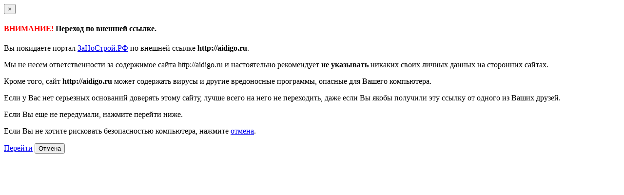

--- FILE ---
content_type: text/html; charset=UTF-8
request_url: http://zanostroy.ru/go?url=http://aidigo.ru
body_size: 1410
content:
<div class="modal fade" id="myModal" tabindex="-1" role="dialog" aria-labelledby="myModalLabel" aria-hidden="true" data-backdrop="static">
    <div class="modal-dialog ">
        <div class="modal-content">
            <script>
                function showLoader(form)
                {
                    $('.loader').removeClass('hide');

                    return true;
                }

                function hideLoader()
                {
                    $('.loader').addClass('hide');
                }
            </script>
            <div class="redirect">
    <div class="modal-header">
        <button type="button" class="close" data-dismiss="modal" aria-hidden="true">&times;</button>
        <h4 class="modal-title" id="myModalLabel"><span style="color:#F00;"><i class="zanostroy zanostroy-circle-exclamation-mark"></i> ВНИМАНИЕ!</span> Переход по внешней ссылке.</h4>
    </div>

    <form class="form-horizontal" role="form" id="redirect-form" action="/go?url=http://aidigo.ru" method="post">
<div style="display:none"><input type="hidden" value="ce6d08b40a91b64a64d351626fbc11c104541950" name="YII_CSRF_TOKEN" /></div>
    <div class="modal-body">

        <p>
            Вы покидаете портал <a href="/">ЗаНоСтрой.РФ</a>
            по внешней ссылке <b>http://aidigo.ru</b>.
        </p>
        <p>
            Мы не несем ответственности за содержимое сайта http://aidigo.ru<b></b>
            и настоятельно рекомендует <b>не указывать</b>
            никаких своих личных данных на сторонних сайтах.
        </p>
        <p>
            Кроме того, сайт <b>http://aidigo.ru</b>
            может содержать вирусы и другие вредоносные программы, опасные для Вашего компьютера.
        </p>
        <p>
            Если у Вас нет серьезных оснований доверять этому сайту, лучше всего на него не переходить, даже если Вы якобы получили эту ссылку от одного из Ваших друзей.
        </p>
        <p>
            Если Вы еще не передумали, нажмите перейти ниже.         </p>
        <p>
            Если Вы не хотите рисковать безопасностью компьютера, нажмите <a href="#cancel" data-dismiss="modal">отмена</a>.

            <script type="text/javascript">
                var loc = "http://aidigo.ru";

                $("a.redirLink").on("click",function(){
                    var win = window.open(loc, '_blank');
                    win.focus(loc);
                    $('#myModal').modal('hide');
                    return false;
                });
            </script>
        </p>

    </div>



    <div class="modal-footer">
        <a class="btn btn-default redirLink" href="http://aidigo.ru">Перейти</a>
        <button type="button" class="btn btn-default" data-dismiss="modal">Отмена</button>
    </div>
    </form></div>

        </div>
    </div>
</div>
